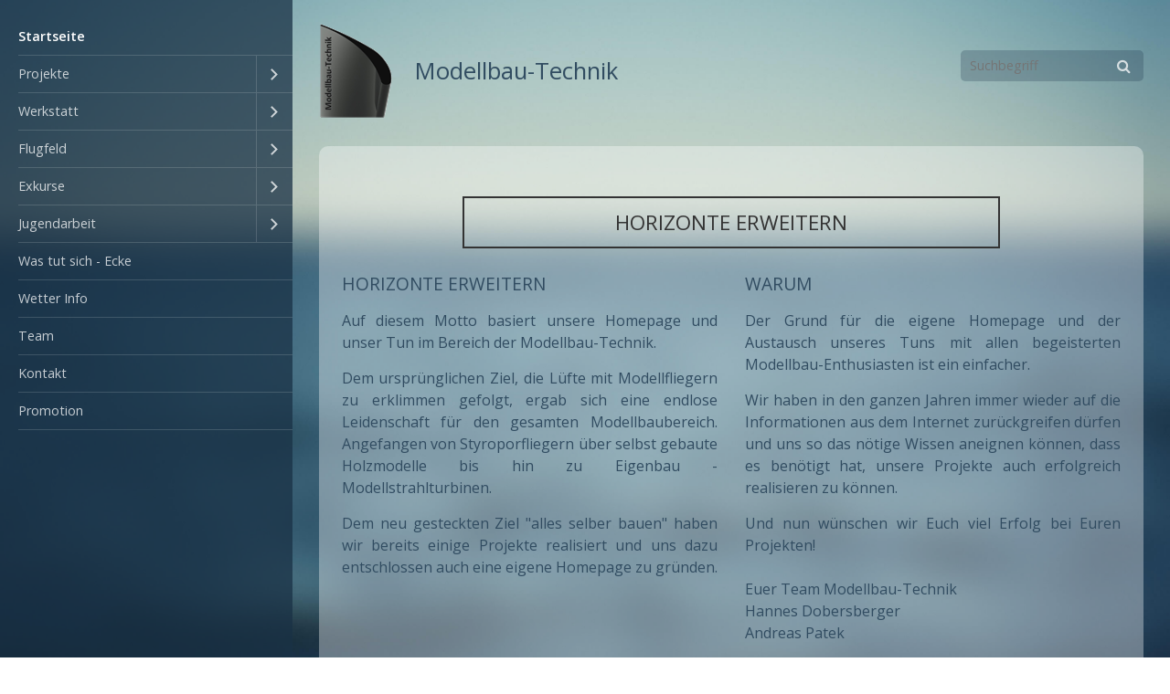

--- FILE ---
content_type: text/html
request_url: http://www.modellbau-technik.at/
body_size: 34748
content:
<!DOCTYPE html> <html prefix="og: https://ogp.me/ns#" class="responsivelayout" lang="de" data-zpdebug="false" data-ptr="" data-pagename="Startseite"> <head> <link rel="stylesheet" type="text/css" href="assets/jquery.mmenu.widescreen.css" media="all and (min-width: 801px)"> <meta http-equiv="content-type" content="text/html; charset=utf-8"> <meta name="viewport" content="width=device-width, initial-scale=1.0"> <meta name="description" content="Hier werden Projekte rund um den Modellbau vorgestellt, sowie Tipps f&#252;r den Eigenbau."> <meta name="keywords" content="Modellbau, Turbine, FD3, KJ66, Triebwerk, Kerosin, Wuchtmaschine, Brennkammer, Verdichter"> <meta name="generator" content="Zeta Producer 17.0.1.0, ZP17F, 07.04.2025 16:07:52"> <meta name="robots" content="index, follow"> <title>Modellbau-Technik, Ihr Spezialist in Sachen Modellbau</title> <meta property="og:type" content="website"> <meta property="og:title" content="Verdichter"> <meta property="og:description" content="Hier werden Projekte rund um den Modellbau vorgestellt, sowie Tipps f&#252;r den Eigenbau."> <meta property="og:url" content="http://www.modellbau-technik.at/index.html"> <meta property="twitter:card" content="summary_large_image"> <meta property="twitter:title" content="Verdichter"> <meta property="twitter:description" content="Hier werden Projekte rund um den Modellbau vorgestellt, sowie Tipps f&#252;r den Eigenbau."> <script>
		document.documentElement.className = document.documentElement.className.replace(/no-js/g, 'js');
	</script> <link rel="stylesheet" href="assets/bundle.css?v=638797398798399018"> <script src="assets/bundle.js?v=638797398798399018"></script> <link rel="canonical" href="http://www.modellbau-technik.at/index.html"> <link rel="preload" href="assets/fonts/fontawesome-webfont.woff2?v=4.7.0" as="font" type="font/woff2" crossorigin> <style>@media(prefers-reduced-motion:no-preference){@view-transition{navigation:auto;}::view-transition-group(root){animation: none;}}</style> <script>
		// if after 1000ms we haven't got webfonts, show the user something, a FOUT is better than nothing
		// http://kevindew.me/post/47052453532/a-fallback-for-when-google-web-font-loader-fails
		setTimeout(function() {
			// you can have the webfont.js cached but still have no classes fire and you will have a window.WebFontConfig object
			if ( ! ("WebFont" in window)) {
				// non wfl loader class name because their events could still fire
				document.getElementsByTagName("html")[0].className += " wf-fail";
			}
		}, 1000);
	
		WebFontConfig = {
			custom: { 
				families: [ 'Open+sans:300,400,600' ], 
				urls: ['media/fonts/zp-webfonts.css?v=857639770']
			}
		};
	</script> <script src="assets/js/webfont/1.6.28/webfont-local.js"></script> <link class="zpfaviconmeta" rel="shortcut icon" type="image/x-icon" href="media/images/favicons/favicon.ico"> <link class="zpfaviconmeta" rel="icon" type="image/png" sizes="32x32" href="media/images/favicons/favicon-32x32.png"> <link class="zpfaviconmeta" rel="icon" type="image/png" sizes="16x16" href="media/images/favicons/favicon-16x16.png"> <link class="zpfaviconmeta" rel="apple-touch-icon" sizes="180x180" href="media/images/favicons/apple-touch-icon.png"> <link class="zpfaviconmeta" rel="manifest" href="site.webmanifest"> <meta class="zpfaviconmeta" name="msapplication-config" content="browserconfig.xml"> <meta class="zpfaviconmeta" name="msapplication-TileColor" content="#ffffff"> <meta class="zpfaviconmeta" name="theme-color" content="#ffffff"> <script>
  (function(i,s,o,g,r,a,m){i['GoogleAnalyticsObject']=r;i[r]=i[r]||function(){
  (i[r].q=i[r].q||[]).push(arguments)},i[r].l=1*new Date();a=s.createElement(o),
  m=s.getElementsByTagName(o)[0];a.async=1;a.src=g;m.parentNode.insertBefore(a,m)
  })(window,document,'script','https://www.google-analytics.com/analytics.js','ga');

  ga('create', 'UA-98876967-1', 'auto');
  ga('send', 'pageview');

</script> <style>
#a2080.zpwButton , #a2080.zpwButton p{text-align: left;}

</style><style>
#a2082.zpwButton , #a2082.zpwButton p{text-align: left;}

</style><style>
#a2081.zpwButton , #a2081.zpwButton p{text-align: left;}

</style><style>
#a2104.zpwButton , #a2104.zpwButton p{text-align: left;}

</style><style>
#a2106.zpwButton , #a2106.zpwButton p{text-align: left;}

</style><style>
#a2107.zpwButton , #a2107.zpwButton p{text-align: left;}

</style><style>
#a2114.zpwButton , #a2114.zpwButton p{text-align: left;}

</style> </head> <body data-pageid="472" id="atmosphere-responsive"> <a href="#zpMainContent" class="zp-skiplink">Zum Hauptinhalt springen</a> <a id="top"></a> <div id="preload"> <img src="assets/blurry-cover.jpg" alt=""> </div> <div id="wrapper"> <div id="backbox"> <div id="webbox"> <div id="topline" role="banner" class="clearfix"> <div id="search"> <div> <script>
		function getParameterByNamezpsearchform(name)
			{
				name = name.replace(/[\[]/, "\\\[").replace(/[\]]/, "\\\]");
				var regexS = "[\\?&]" + name + "=([^&#]*)";
				var regex = new RegExp(regexS);
				var results = regex.exec(window.location.search);
				if(results == null) {
					return "";
				}
				else {
					return decodeURIComponent(results[1].replace(/\+/g, " "));
				}
			}
		function encode_htmlzpsearchform(astring) { //helps prevent XSS e.g. when printing search strings
			astring = typeof astring !== 'undefined' ? astring : "";

			astring = astring.replace(/</g, "&lt;");
			astring = astring.replace(/>/g, "&gt;");
			astring = astring.replace(/"/g, "&quo" + "t;");
			astring = astring.replace(/'/g, "&#x27;");
			astring = astring.replace(/\//g, "&#x2F;");
			astring = astring.replace(/\[\$/g, "");
			astring = astring.replace(/\$\]/g, "");

			return astring;
		}
		function searchzpsearchform() {
			var formId = "zpsearchform";
			if (document.getElementById(formId).q.value == 'Suchbegriff') {
				return false;
			}
			else if ($z.trim(document.getElementById(formId).q.value).length === 0) {
				alert("Bitte geben Sie einen Suchbegriff ein.");
				return false;
			}
			else{
				return;
			}
		}
	</script> <form id="zpsearchform" name="searchengine1" role="search" onsubmit="return searchzpsearchform()" action="suche.html" method="get" class="zpsearchform"> <input id="zpsearchfield" class="zpsearchfield typetext" type="text" name="q" placeholder="Suchbegriff" aria-label="Suchbegriff"> <button type="submit"> <i class="fa fa-search"></i> </button> </form> <script>
	$(document).ready(function(){
		// set form field value to searchstring
		var tmpSearchstring = getParameterByNamezpsearchform("q");
		if ( tmpSearchstring ){
			if ( document.getElementById("zpsearchform")){
				// fill layout searchfield with searchsting
				document.getElementById("zpsearchform").q.value = tmpSearchstring;
			}
			
			if ( document.getElementById("zpsearchengine") ){
				// fill search page searchfield with searchsting
				document.getElementById("zpsearchengine").q2.value = tmpSearchstring;
				// focus search page searchfield
				document.getElementById("zpsearchengine").q2.focus();
			}
		}
	});
	</script> </div> </div> <div id="menuButton"> <a href="#navigation"> <i class="fa fa-bars fa-lg"></i> <span>Menü</span> </a> </div> <div id="webinfo" class="clearfix"> <div id="logo"> <a href="index.html"><img src="assets/logo.png" alt="index.html"></a> </div> <div id="webtitle"> <div class="webname"><a href="index.html">Modellbau-Technik</a></div> </div> </div> </div> <div class="section"> <div id="content"> <div id="zpMainContent" role="main " class="zparea zpgrid " data-numcolumns="" data-areaname="Standard" data-pageid="472"> <div id="container_104" class="zpContainer first zpBreakout " style="margin-top: -30px; margin-bottom: 0;" data-zpeleel="container" data-zpleid="104"> <div class="zpRow standard zpanimate slideleft " style="padding-top: 30px;" data-row-id="40"> <div class="zpColumn zpSpacer zpColumnWidth2 c2 first" style="" data-column-id="40"> <div class="zpColumnItem"> <div id="a1334" data-article-id="1334" data-zpleid="1334" class="articlearea zpwSpacer"> </div> </div> </div> <div class="zpColumn odd zpColumnWidth2 c8 last" style="border: 2px solid #333333 " data-column-id="41"> <div class="zpColumnItem"> <div id="a1335" data-article-id="1335" data-zpleid="1335" class="articlearea zpwText"> <h2 style="color: #333333; margin: 0.5em 0px; text-align: center">HORIZONTE ERWEITERN</h2> </div> </div> </div> </div> <div class="zpRow standard " style="margin-top: 20px;" data-row-id="42"> <div class="zpColumn zpanimate slideright odd zpColumnWidth2 c6 first" style="" data-column-id="43"> <div class="zpColumnItem"> <div id="a1337" data-article-id="1337" data-zpleid="1337" class="articlearea zpwText"> <h3 data-zpfieldname="headline">HORIZONTE ERWEITERN</h3> <p style="text-align: justify">Auf&nbsp;diesem Motto basiert unsere Homepage und unser Tun im Bereich der Modellbau-Technik.</p> <p style="text-align: justify">Dem ursprünglichen Ziel, die Lüfte mit Modellfliegern zu erklimmen gefolgt, ergab sich eine endlose Leidenschaft für den gesamten Modellbaubereich. Angefangen von Styroporfliegern über selbst gebaute Holzmodelle bis hin zu Eigenbau - Modellstrahlturbinen. </p> <p style="text-align: justify">Dem neu gesteckten Ziel "alles selber bauen" haben wir bereits einige Projekte realisiert und uns dazu entschlossen auch eine eigene Homepage zu gründen.</p> </div> </div> </div> <div class="zpColumn zpanimate slideleft even zpColumnWidth2 c6 last" style="" data-column-id="44"> <div class="zpColumnItem"> <div id="a1338" data-article-id="1338" data-zpleid="1338" class="articlearea zpwText"> <h3 data-zpfieldname="headline">WARUM</h3> <p style="text-align: justify">Der Grund für die eigene Homepage und der Austausch unseres Tuns mit&nbsp;allen begeisterten Modellbau-Enthusiasten ist ein einfacher.</p> <p style="text-align: justify">Wir haben in den ganzen Jahren immer wieder auf die Informationen aus dem Internet zurückgreifen dürfen und uns so das nötige Wissen aneignen können, dass es benötigt hat, unsere Projekte auch erfolgreich realisieren zu können. </p> <p style="text-align: justify">Und nun wünschen wir Euch viel Erfolg bei Euren Projekten!<br><br>Euer&nbsp;Team Modellbau-Technik<br>Hannes Dobersberger<br>Andreas Patek</p> </div> </div> </div> </div> </div> <div id="container_105" class="zpContainer last " data-zpeleel="container" data-zpleid="105"> <div class="zpRow standard " data-row-id="396"> <div class="zpColumn zpanimate pulse odd zpColumnWidth1 c12 first last" style="" data-column-id="412"> <div class="clearx"></div> <div class="zpColumnItem"> <div id="a1906" data-article-id="1906" data-zpleid="1906" class="articlearea zpwTrennlinie zpSO-separator"> <hr class="zpSO-separator" style="display:block;border:none;height:1px;line-height:1px;color:#D0D0D0;background-color:#D0D0D0;margin-top:30px;margin-bottom:30px;"> </div> </div> </div> </div> <div class="zpRow standard " style="margin-bottom: 0;" data-row-id="432"> <div class="zpColumn zpanimate pulse odd zpColumnWidth1 c12 first last" style="" data-column-id="448"> <div class="zpColumnItem"> <div id="a2072" data-article-id="2072" data-zpleid="2072" class="articlearea zpwText"> <h2 data-zpfieldname="headline">Das Wichtigste auf einen Blick</h2> </div> </div> </div> </div> <div class="zpRow standard " data-row-id="433"> <div class="zpColumn zpanimate pulse odd zpColumnWidth3 c4 first" style="" data-column-id="449"> <div class="zpColumnItem"> <div id="a2073" data-article-id="2073" data-zpleid="2073" class="articlearea zpwBild"> <a class="zpnolayoutlinkstyles" href="projekte.html" rel="nofollow"> <img loading="lazy" class="singleImage" style="display: block;" src="media/images/20201208_163742.jpg" width="449" height="337" alt="Turbinenrad"> </a> </div> </div> <div class="zpColumnItem"> <div id="a2074" data-article-id="2074" data-zpleid="2074" class="articlearea zpwText"> <h3 data-zpfieldname="headline">Projekte</h3> Hier gelangst du direkt zu unseren Bau-Projekten.<p> </p> </div> </div> <div class="zpColumnItem"> <div id="a2080" data-article-id="2080" data-zpleid="2080" class="articlearea zpwButton"> <p> <a href="projekte.html" role="button" class="button"> <span>Projekte</span> </a> </p> </div> </div> </div> <div class="zpColumn zpanimate pulse even zpColumnWidth3 c4" style="" data-column-id="450"> <div class="zpColumnItem"> <div id="a2075" data-article-id="2075" data-zpleid="2075" class="articlearea zpwBild"> <a class="zpnolayoutlinkstyles" href="die-was-tut-sich-ecke.php" rel="nofollow"> <img loading="lazy" class="singleImage" style="display: block;" src="media/images/bildkreation.png" width="449" height="297" alt="Modellbau-Technik"> </a> </div> </div> <div class="zpColumnItem"> <div id="a2076" data-article-id="2076" data-zpleid="2076" class="articlearea zpwText"> <h3 data-zpfieldname="headline">Was tut sich</h3> Hier kommst du direkt in unsere Was tut sich - Ecke.<p> </p> </div> </div> <div class="zpColumnItem"> <div id="a2082" data-article-id="2082" data-zpleid="2082" class="articlearea zpwButton"> <p> <a href="die-was-tut-sich-ecke.php" role="button" class="button"> <span>Was tut sich-Ecke</span> </a> </p> </div> </div> </div> <div class="zpColumn zpanimate pulse odd zpColumnWidth3 c4 last" style="" data-column-id="451"> <div class="zpColumnItem"> <div id="a2077" data-article-id="2077" data-zpleid="2077" class="articlearea zpwBild"> <a class="zpnolayoutlinkstyles" href="werkstatt.html" rel="nofollow"> <img loading="lazy" class="singleImage" style="display: block;" src="media/images/omtech.jpg" width="449" height="369" alt="CO2 Laser"> </a> </div> </div> <div class="zpColumnItem"> <div id="a2078" data-article-id="2078" data-zpleid="2078" class="articlearea zpwText"> <h3 data-zpfieldname="headline">Werkstatt</h3> Hier gelangst du direkt in unsere Werkstatt, zu den Maschinenvorstellungen.<p> </p> </div> </div> <div class="zpColumnItem"> <div id="a2081" data-article-id="2081" data-zpleid="2081" class="articlearea zpwButton"> <p> <a href="werkstatt.html" role="button" class="button"> <span>Werkstatt</span> </a> </p> </div> </div> </div> </div> <div class="zpRow standard " data-row-id="440"> <div class="zpColumn zpanimate pulse odd zpColumnWidth3 c4 first" style="" data-column-id="458"> <div class="zpColumnItem"> <div id="a2098" data-article-id="2098" data-zpleid="2098" class="articlearea zpwBild"> <a class="zpnolayoutlinkstyles" href="exkurse.html" rel="nofollow"> <img loading="lazy" class="singleImage" style="display: block;" src="media/images/franklogohp-01.png" width="449" height="67" alt="Frank Turbine"> </a> <span class="imagedescription" style="display:block; clear:both; padding-top:5px;"><br><br>Alfred Kittelberger<br>&nbsp; &nbsp; &nbsp; &nbsp; &nbsp; &nbsp; &nbsp; &nbsp; &nbsp; &nbsp; &nbsp; &nbsp; &nbsp; &nbsp; &nbsp; &nbsp; &nbsp; &nbsp; &nbsp; &amp;<br>&nbsp; &nbsp; &nbsp; &nbsp; &nbsp; &nbsp; &nbsp; &nbsp; &nbsp; &nbsp; &nbsp; &nbsp; &nbsp; &nbsp; &nbsp; &nbsp; &nbsp; &nbsp; &nbsp; &nbsp; &nbsp;&nbsp;&nbsp; &nbsp; &nbsp; &nbsp; &nbsp;Co.<br></span> </div> </div> <div class="zpColumnItem"> <div id="a2099" data-article-id="2099" data-zpleid="2099" class="articlearea zpwText"> <h3 data-zpfieldname="headline">Excurse</h3> Immer Spannend wenn wir Leute und Firmen aus der Szene besuchen dürfen.<p> </p> </div> </div> <div class="zpColumnItem"> <div id="a2104" data-article-id="2104" data-zpleid="2104" class="articlearea zpwButton"> <p> <a href="exkurse.html" role="button" class="button"> <span>Excurse</span> </a> </p> </div> </div> </div> <div class="zpColumn zpanimate pulse even zpColumnWidth3 c4" style="" data-column-id="459"> <div class="zpColumnItem"> <div id="a2100" data-article-id="2100" data-zpleid="2100" class="articlearea zpwBild"> <a class="zpnolayoutlinkstyles" href="jugendarbeit.html" rel="nofollow"> <img loading="lazy" class="singleImage" style="display: block;" src="media/images/img-20231122-wa0002.jpg" width="449" height="253" alt="Cessna 172 Home Cockpit"> </a> </div> </div> <div class="zpColumnItem"> <div id="a2101" data-article-id="2101" data-zpleid="2101" class="articlearea zpwText"> <h3 data-zpfieldname="headline">Jugendarbeit</h3> Das wichtigste Gut unserer Generation sind die jungen Menschen die nachkommen. Hier sind Aktivitäten im Freitzeit und Hobby Bereich sehr wichtig.<p> </p> </div> </div> <div class="zpColumnItem"> <div id="a2106" data-article-id="2106" data-zpleid="2106" class="articlearea zpwButton"> <p> <a href="jugendarbeit.html" role="button" class="button"> <span>Jugendarbeit</span> </a> </p> </div> </div> </div> <div class="zpColumn zpanimate pulse odd zpColumnWidth3 c4 last" style="" data-column-id="460"> <div class="zpColumnItem"> <div id="a2102" data-article-id="2102" data-zpleid="2102" class="articlearea zpwBild"> <a class="zpnolayoutlinkstyles" href="flugfeld.html" rel="nofollow"> <img loading="lazy" class="singleImage" style="display: block;" src="media/images/20170730_104819.jpg" width="449" height="253" alt="Flugtag"> </a> </div> </div> <div class="zpColumnItem"> <div id="a2103" data-article-id="2103" data-zpleid="2103" class="articlearea zpwText"> <h3 data-zpfieldname="headline">Unser Flugfeld</h3> Wir sind sehr stolz auf unsere eigene Piste. Praktisch um mal schnell ein Fluggerät zu testen oder einfach nur um Spaß zu haben.<p> </p> </div> </div> <div class="zpColumnItem"> <div id="a2107" data-article-id="2107" data-zpleid="2107" class="articlearea zpwButton"> <p> <a href="flugfeld.html" role="button" class="button"> <span>Flugfeld</span> </a> </p> </div> </div> </div> </div> <div class="zpRow standard " data-row-id="434"> <div class="zpColumn odd zpColumnWidth1 c12 first last" style="" data-column-id="452"> <div class="clearx"></div> <div class="zpColumnItem"> <div id="a2083" data-article-id="2083" data-zpleid="2083" class="articlearea zpwTrennlinie zpSO-separator"> <hr class="zpSO-separator" style="display:block;border:none;height:1px;line-height:1px;color:#D0D0D0;background-color:#D0D0D0;margin-top:30px;margin-bottom:30px;"> </div> </div> <div class="zpColumnItem"> <div id="a2115" data-article-id="2115" data-zpleid="2115" class="articlearea zpwText"> <h2 data-zpfieldname="headline">Instagram</h2> </div> </div> <div class="zpColumnItem"> <div id="a2114" data-article-id="2114" data-zpleid="2114" class="articlearea zpwButton"> <p> <a href="https://www.instagram.com/modellbautechnik/" role="button" class="button"> <span>Instagram</span> </a> </p> </div> </div> <div class="zpColumnItem"> <div id="a2116" data-article-id="2116" data-zpleid="2116" class="articlearea zpwText"> <h2 data-zpfieldname="headline">Oder auch</h2> </div> </div> <div class="zpColumnItem"> <div id="a2113" data-article-id="2113" data-zpleid="2113" class="articlearea zpwFacebook_Seiten-Plug-in"> <iframe src="//www.facebook.com/plugins/page.php?href=https%3A%2F%2Fwww.facebook.com%2Fmodellbautechnik.at&amp;tabs=&amp;width=300&amp;height=556&amp;small_header=false&amp;adapt_container_width=true&amp;hide_cover=false&amp;show_facepile=true&amp;hide_cta=true&amp;appId" style="border:none; overflow:auto; width:300px; height:556px; max-width: 100%; " scrolling="auto" frameborder="0" allowtransparency="true" loading="lazy"></iframe> </div> </div> </div> </div> <div class="zpRow standard " data-row-id="397"> <div class="zpColumn odd zpColumnWidth1 c12 first last" style="" data-column-id="413"> <div class="clearx"></div> <div class="zpColumnItem"> <div id="a1907" data-article-id="1907" data-zpleid="1907" class="articlearea zpwTrennlinie zpSO-separator"> <hr class="zpSO-separator" style="display:block;border:none;height:1px;line-height:1px;color:#D0D0D0;background-color:#D0D0D0;margin-top:30px;margin-bottom:30px;"> </div> </div> </div> </div> <div class="zpRow standard " data-row-id="174"> <div class="zpColumn odd zpColumnWidth1 c12 first last" style="" data-column-id="189"> <div class="zpColumnItem"> <div id="a1559" data-article-id="1559" data-zpleid="1559" class="articlearea zpwText"> <h1 style="text-align:center;" data-zpfieldname="headline">Über eine Bewertung würden wir uns freuen</h1> </div> </div> <div class="zpColumnItem"> <div id="a1557" data-article-id="1557" data-zpleid="1557" class="articlearea zpwQuelltext_-HTML-_PHP-_JS-"> <iframe style="height:50px; width:100%;" id="pageStar1" name="page" src="https://websynthesis.org/tools/stars/iframe.php?quantity=5&color=00000 0&img1=&img2=&name=Star1" frameborder="0" scrolling="no"></iframe><script type="text/javascript" src="https://websynthesis.org/tools/stars/js.php?id=Star1"></script> </div> </div> <div class="zpColumnItem"> <div id="a1560" data-article-id="1560" data-zpleid="1560" class="articlearea zpwText"> <p style="text-align: center">Klicken sie auf den Stern (nach rechts, steigende Bewertung)</p> </div> </div> </div> </div> </div> </div> </div> </div> <div class="section"> <div id="footer" role="contentinfo" class="clearfix"> <div id="xmenu" class=""> <span><a class="xmenulink" href="index.html">Startseite</a></span> <span><a class="xmenulink" href="kontakt.html">Kontakt</a></span> <span><a class="xmenulink" href="impressum.html">Impressum</a></span> </div> <div id="copyright"> © 2017 Modellbau-Technik - <a href="https://www.zeta-producer.com/de/index.html" target="_blank" class="zp" rel="sponsored nofollow">Website erstellt mit www.zeta-producer.com</a> </div> </div> </div> <nav id="navigation"> <ul class="zpmarkactive default out" role="menu"><li class="zpnodefaults" role="menuitem"><a class="active" href="index.html" data-isredirected="false">Startseite</a></li><li class="zpnodefaults haschilds" role="menuitem"><a aria-haspopup="true" aria-expanded="false" href="projekte.html" data-isredirected="false">Projekte</a><ul><li class="zpnodefaults" role="menuitem"><a href="turbolader-als-turbine.html" data-isredirected="false">Turbolader als Turbine</a></li><li class="zpnodefaults haschilds" role="menuitem"><a aria-haspopup="true" aria-expanded="false" href="fd3-64.html" data-isredirected="false">Turbine FD3/64</a><ul><li class="zpnodefaults" role="menuitem"><a href="die-ersten-starts-der-fd3.html" data-isredirected="false">Die ersten Starts der FD3</a></li></ul></li><li class="zpnodefaults" role="menuitem"><a href="turboprop.html" data-isredirected="false">Turboprop</a></li><li class="zpnodefaults" role="menuitem"><a href="wuchtmaschine.html" data-isredirected="false">Wuchtmaschine</a></li><li class="zpnodefaults" role="menuitem"><a href="turboprop-01.html" data-isredirected="false">Delta Jet mit KJ66 Turbine</a></li><li class="zpnodefaults" role="menuitem"><a href="turbinen-pruefstand.html" data-isredirected="false">Turbinen Prüfstand</a></li><li class="zpnodefaults" role="menuitem"><a href="flugsimulator.html" data-isredirected="false">Flugsimulator alte Version</a></li><li class="zpnodefaults" role="menuitem"><a href="flugsimulator-alte-version.html" data-isredirected="false">Homecockpit Cessna 172</a></li><li class="zpnodefaults" role="menuitem"><a href="tiefziehgeraet-01.html" data-isredirected="false">Tiefziehgerät</a></li><li class="zpnodefaults" role="menuitem"><a href="turbine.html" data-isredirected="false">Turbine KJ66</a></li><li class="zpnodefaults" role="menuitem"><a href="pulso-triebwerk.html" data-isredirected="false">Pulso-Triebwerk</a></li><li class="zpnodefaults" role="menuitem"><a href="verbrenner-startbox.html" data-isredirected="false">Verbrenner-Startbox</a></li><li class="zpnodefaults" role="menuitem"><a href="depron-spaltmaschine.html" data-isredirected="false">Depron Spaltmaschine</a></li><li class="zpnodefaults" role="menuitem"><a href="fokker-50-ultralight.html" data-isredirected="false">Fokker 50 Ultralight</a></li><li class="zpnodefaults" role="menuitem"><a href="turboprop-fuer-kj66-2023.html" data-isredirected="false">Turboprop für KJ66 2023</a></li><li class="zpnodefaults" role="menuitem"><a href="edge-540-night-flight.html" data-isredirected="false">Edge 540 Night Flight</a></li><li class="zpnodefaults" role="menuitem"><a href="saab-105-depron-modelle.html" data-isredirected="false">Saab 105 Depron Modelle</a></li><li class="zpnodefaults" role="menuitem"><a href="turbinen-jet-segler.html" data-isredirected="false">Turbinen Jet-Segler</a></li></ul></li><li class="zpnodefaults haschilds" role="menuitem"><a aria-haspopup="true" aria-expanded="false" href="werkstatt.html" data-isredirected="false">Werkstatt</a><ul><li class="zpnodefaults" role="menuitem"><a href="cnc-fraesen.html" data-isredirected="false">CNC - Fräsen</a></li><li class="zpnodefaults" role="menuitem"><a href="3d-drucken.html" data-isredirected="false">3D - Drucken</a></li><li class="zpnodefaults" role="menuitem"><a href="laserschneidmaschine.html" data-isredirected="false">Laserschneidmaschine</a></li><li class="zpnodefaults" role="menuitem"><a href="tiefziehgeraet.html" data-isredirected="false">Tiefziehgerät</a></li><li class="zpnodefaults" role="menuitem"><a href="wuchtmaschine-01.html" data-isredirected="false">Wuchtmaschine</a></li><li class="zpnodefaults" role="menuitem"><a href="zweite-drehbank.html" data-isredirected="false">Zweite Drehbank</a></li></ul></li><li class="zpnodefaults haschilds" role="menuitem"><a aria-haspopup="true" aria-expanded="false" href="flugfeld.html" data-isredirected="false">Flugfeld</a><ul><li class="zpnodefaults" role="menuitem"><a href="flugtage.html" data-isredirected="false">Flugtage</a></li></ul></li><li class="zpnodefaults haschilds" role="menuitem"><a aria-haspopup="true" aria-expanded="false" href="exkurse.html" data-isredirected="false">Exkurse</a><ul><li class="zpnodefaults" role="menuitem"><a href="besuch-bei-frankturbine.html" data-isredirected="false">Besuch bei FrankTurbine</a></li><li class="zpnodefaults" role="menuitem"><a href="besuch-alfred-kittlberger-in-hamburg.html" data-isredirected="false">Besuch Alfred Kittlberger in Hamburg</a></li></ul></li><li class="zpnodefaults haschilds" role="menuitem"><a aria-haspopup="true" aria-expanded="false" href="jugendarbeit.html" data-isredirected="false">Jugendarbeit</a><ul><li class="zpnodefaults" role="menuitem"><a href="jugendarbeit-im-detail.html" data-isredirected="false">Jugendarbeit im Detail</a></li></ul></li><li class="zpnodefaults" role="menuitem"><a href="die-was-tut-sich-ecke.php" data-isredirected="false">Was tut sich - Ecke</a></li><li class="zpnodefaults" role="menuitem"><a href="nuetzliche-tools.html" data-isredirected="false">Wetter Info</a></li><li class="zpnodefaults" role="menuitem"><a href="team.html" data-isredirected="false">Team</a></li><li class="zpnodefaults" role="menuitem"><a href="kontakt.html" data-isredirected="false">Kontakt</a></li><li class="zpnodefaults" role="menuitem"><a href="promotion.html" data-isredirected="false">Promotion</a></li></ul> <script>
	$z(document).ready(function(){	
		// run only (in output), if above script loaded/executed and thus defined zp_navmenu
		// disable JS cached menu for now
		if ( typeof(DISABLEDFORNOW_zp_navmenu) !== "undefined" && "false" !== 'true' ){
			function markActiveInMenu(menuString, zproot=""){
				var $menuString = $z('<div/>').html(menuString); // converts menuString into a jQuery object
				var zproot = $menuString.find('ul.zpmarkactive').attr('data-zproot') || "";
				if ( zproot !== "" ){
					zproot = new URL(zproot).pathname;
					// add trailing slash to url, only if it is missing (important if site isn't published into web-root)
					if (zproot.substr(-1) !== '/'){
						 zproot += '/';
					}
				}
				
				var ptr = $z("html").attr("data-ptr") || "";
				var urlOfCurrentPage = document.location.pathname.replace("/external-preview/", "");
				// if current page is empty because user just typed in domain into the browser-location or no filename is given (i.e. only a diretory) , get it from the canonical
				if ( urlOfCurrentPage == "" || urlOfCurrentPage.substr(-1) == "/" ){
					if ( $z('link[rel="canonical"]').attr("href") ){
						// get filename out of canonical href
						urlOfCurrentPage = new URL($z('link[rel="canonical"]').attr("href")).pathname; 
					}
					else{
						// assume index.html as a fallback if no canonical exists
						urlOfCurrentPage = "index.html";
					}
				}
				// replace zproot in case project is published to a subfolder
				urlOfCurrentPage = urlOfCurrentPage.replace(zproot, "");
				
				var searchPattern = 'href="' + urlOfCurrentPage + '" data-isredirected="false"' ;
				// set regex and escape some special chars which are used for regex syntax
				var re = new RegExp(escapeRegExp(searchPattern),"gi");
				//debug.log(`urlOfCurrentPage: ${urlOfCurrentPage}  zproot: ${zproot}  menuString: ${menuString}`);
				menuString = menuString.replace(re, 'class="active" ' + searchPattern);	
				//debug.log(`menuString replaced: ${menuString}`)
				// prefix urls (not beginning with *:// or // with path to root, so nested pages work
				menuString = menuString.replace(/href="(?!\w*:\/\/|\/\/)/gi, "href=\"" + ptr);	
				
				return menuString;
			}
			function escapeRegExp(str) {
				return str.replace(/([.*+?^!:${}()|\[\]\/\\])/g, "\\$1");
			}
			$z('ul.zpmarkactive').replaceWith(markActiveInMenu(zp_navmenu));
			$z('ul.zpmarkactive li:has(a.active)').addClass('active');	
			$z('ul.zpmarkactive').removeClass("zpmarkactive");
		}
		else{
			// we find the active page's a-tag and then walk upwards the dom marking the respective parent li as active/open
			$z('ul.zpmarkactive.default li a.active').parents('li').each(function(index){
				var that = this;
				// do not add open class to immediate parent li
				if ( index > 0 ){
					$z(that).addClass('');
				}
				$z(that).addClass('active');
				//$z(that).find('> a').addClass('active');
			});
			$z("ul.zpmarkactive.default").removeClass("zpmarkactive");
		}		
	});
</script> </nav> </div> </div> </div> <div class="zpshopbasketindicator bottomright" style="display: none;"> <a class="zpbasketindicator" title="" href="warenkorb.php"> <svg width="4438px" height="5200px" viewbox="0 0 4438 5200" version="1.1" xmlns="http://www.w3.org/2000/svg" xmlns:xlink="http://www.w3.org/1999/xlink"> <g id="basket" transform="translate(-149.000000, -107.000000)" fill-rule="nonzero"> <path d="M3833.77163,912.207452 L3418,193 C3359.03754,107.750562 3244.04368,81.7451525 3154,134 L2368,587.594714 L2368,356 L2368,307 C2368,197 2278,107 2168,107 L968,107 C858,107 768,197 768,307 L768,930.450204 C686.765997,932.69327 543.299435,935.080226 536,938 C447,967 398,1014 374,1062 L149,1512 L170,1625 C223,1916 263,2212 290,2511 C316,2803 330,3102 330,3407 C330,3712 316,4011 290,4303 C260,4643 210,4972 149,5307 L4587,5307 C4526,4972 4476,4643 4446,4303 C4420,4011 4406,3712 4406,3407 C4406,3102 4420,2803 4446,2511 C4476,2175 4525,1850 4585,1519 L4357,1062 C4333,1015 4286,967 4198,938 C4162,926 4118,916 4064,911 L3833.77163,912.207452 Z" id="basket-fill" fill-opacity="0.75" fill="#FFFFFF"></path> <path d="M1753,1307 L1681,1178 C1646.12901,1086.95423 1683.12703,982.932595 1768,934 L1792,920 L3154,134 C3244.04368,81.7451525 3359.03754,107.750562 3418,193 L4062,1307 L3831,1307 L3261,319 L3261,319 L3254,307 L3254,307 C3253.0432,306.791961 3254.04315,306.791961 3254,307 L3253,306 L3253,307 C3135.0495,374.806108 1868.11716,1105.95818 1868,1107 C1868.11716,1106.95839 1924.11417,1204.97878 1983,1307 L1753,1307 Z M3368,2678 L3368,2907 C3368,3459 2920,3907 2368,3907 C1816,3907 1368,3459 1368,2907 L1368,2680 C1306,2644 1268,2579 1268,2507 C1268,2397 1358,2307 1468,2307 C1578,2307 1668,2397 1668,2507 C1668,2579 1630,2644 1568,2680 L1568,2907 C1568,3349 1926,3707 2368,3707 C2810,3707 3168,3349 3168,2907 L3168,2678 C3106,2642 3068,2576 3068,2505 C3068,2394 3158,2305 3268,2305 C3378,2305 3468,2394 3468,2505 C3468,2576 3430,2642 3368,2678 Z M768,1307 L768,307 C768,197 858,107 968,107 L2168,107 C2278,107 2368,197 2368,307 L2368,356 L2168,472 L2168,307 L968,307 L968,1307 L768,1307 Z M374,1507 L4408,1507 L4064,911 C4118,916 4162,926 4198,938 C4286,967 4333,1015 4357,1062 L4585,1519 C4525,1850 4476,2175 4446,2511 C4420,2803 4406,3102 4406,3407 C4406,3712 4420,4011 4446,4303 C4476,4643 4526,4972 4587,5307 L149,5307 C210,4972 260,4643 290,4303 C316,4011 330,3712 330,3407 C330,3102 316,2803 290,2511 C263,2212 223,1916 170,1625 L149,1512 L374,1062 C398,1014 447,967 536,938 C546,934 557,931 568,928 L568,1139 C559,1144 554,1148 552,1152 L374,1507 Z M4349,1707 L387,1707 C431,1966 465,2228 489,2494 C516,2798 530,3102 530,3407 C530,3712 516,4016 489,4320 C465,4586 431,4848 387,5107 L4349,5107 C4305,4848 4271,4586 4247,4320 C4220,4016 4206,3712 4206,3407 C4206,3102 4220,2798 4247,2494 C4271,2228 4305,1966 4349,1707 Z" id="basket-b" fill="#333333"></path></g></svg> <span class="positions">0</span> </a> </div> <script>
		function updateCartIndicator(){
			// get number of basket positions via ajax
			$z.ajax({
				type: 'GET',
				url: 'assets/php/shop/web-api/basket.php?action=get-basket&lang=DE',
				timeout: 3000,
				success: function (json){
					if ( json.success ) {
						if ( json.positions.length > 0){
							$z('.zpshopbasketindicator').css('display','block');
							//$z('.zpshopbasketindicator > a span.positions').html(json.positions.length);
							let totalPositions = 0;
							for( let i = 0; i < json.positions.length; i++ ){
								let obj = json.positions[i];
								totalPositions = totalPositions + parseInt(obj.Quantity);
							}
							$z('.zpshopbasketindicator > a span.positions').html(totalPositions);
						}
					}
				},
				error: function (xhr, status, error){
					try { console.log('ERROR getting basket JSON. Status: ' + status + ' - Error: ' + error); } catch (e) { }
				}
			});
		}
	updateCartIndicator();
	</script> <script>
	$z(document).ready(function() {
		$z("#navigation").mmenu(
			{
				classes: "mm-dark",
				slidingSubmenus: false,
				offCanvas: {
					position: "left",
					zposition: "next",
					moveBackground: false
				},
				onClick: {
					setSelected: false,
					preventDefault: false
				}
			}, 
			{
				transitionDuration: 300,
				offCanvas: {
					pageSelector: "#webbox"
				}
			}
		);
		$z("#navigation li.active").addClass("mm-opened");

		checkSize();
		$z(window).on("resize", checkSize);
		function checkSize(){
			var navWidth = $z("#navigation").width();
			var wrapWidth = 980;
			var breakWidth = parseInt((navWidth) + (wrapWidth));
			if ($z(window).width() <= breakWidth) {
				$z("#header").css({"padding-bottom":"3%","height":"inherit"});
			}
		}
	});
</script> 
<!--
* Layout: Atmosphere Responsive
* $Id: default.html 2025-01-13 12:10:17 +0100 Stefan S  c77f7168ab6b89465dc71254b1cd909ad9d2f9db $
-->
 </body> </html>

--- FILE ---
content_type: text/javascript;charset=UTF-8
request_url: https://websynthesis.org/tools/stars/js.php?id=Star1
body_size: 196
content:
if(document.getElementById('pageStar1').src.indexOf("?")>=0){document.getElementById('pageStar1').src=document.getElementById('pageStar1').src+"&parent="+encodeURI(window.location.href);}else{document.getElementById('pageStar1').src=document.getElementById('pageStar1').src+"?parent="+encodeURI(window.location.href);}

--- FILE ---
content_type: text/plain
request_url: https://www.google-analytics.com/j/collect?v=1&_v=j102&a=1570631806&t=pageview&_s=1&dl=http%3A%2F%2Fwww.modellbau-technik.at%2F&ul=en-us%40posix&dt=Modellbau-Technik%2C%20Ihr%20Spezialist%20in%20Sachen%20Modellbau&sr=1280x720&vp=1280x720&_u=IEBAAEABAAAAACAAI~&jid=1520752233&gjid=1013081718&cid=1494580363.1767267146&tid=UA-98876967-1&_gid=1006249358.1767267146&_r=1&_slc=1&z=1592827772
body_size: -452
content:
2,cG-02VDHYEEWF